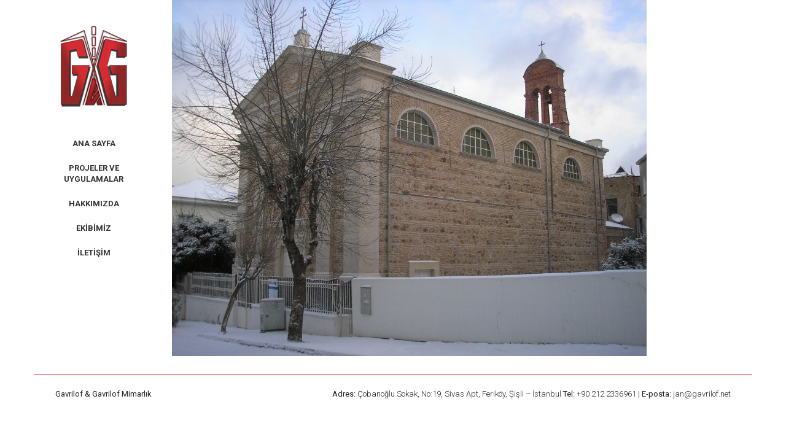

--- FILE ---
content_type: text/html; charset=UTF-8
request_url: http://gavrilof.net/olympus-digital-camera-38/
body_size: 7592
content:
<!DOCTYPE html>
<html lang="tr-TR">
    <head>
        <meta charset="UTF-8">
        <meta name="viewport" content="width=device-width, initial-scale=1">
        <link rel="profile" href="http://gmpg.org/xfn/11">
        <link rel="pingback" href="http://gavrilof.net/xmlrpc.php">
        <link rel="shortcut icon" href="http://gavrilof.net/wp-content/themes/gavrilof_wp/favicon.ico" />

        <!--- Bootstrap core CSS --->
        <link href="http://gavrilof.net/wp-content/themes/gavrilof_wp/assets/css/bootstrap.min.css" rel="stylesheet">

        <!--- FontAwesome Icons --->
        <link href="http://gavrilof.net/wp-content/themes/gavrilof_wp/assets/css/font-awesome/css/font-awesome.min.css" rel="stylesheet">

        <!--- Google Fonts --->
        <link href='http://fonts.googleapis.com/css?family=Roboto:500,100,300,700,400&subset=latin,latin-ext' rel='stylesheet' type='text/css'>
        
        <!-- Script For Home Page Sliding Data -->
        <script src="http://gavrilof.net/wp-content/themes/gavrilof_wp/assets/js/jquery-2.1.1.min.js" type="text/javascript"></script>
        
        <title>OLYMPUS DIGITAL CAMERA &#8211; Gavrilof &amp; Gavrilof Mimarlık</title>
<link rel='dns-prefetch' href='//s0.wp.com' />
<link rel='dns-prefetch' href='//secure.gravatar.com' />
<link rel='dns-prefetch' href='//s.w.org' />
<link rel="alternate" type="application/rss+xml" title="Gavrilof &amp; Gavrilof Mimarlık &raquo; beslemesi" href="http://gavrilof.net/feed/" />
<link rel="alternate" type="application/rss+xml" title="Gavrilof &amp; Gavrilof Mimarlık &raquo; yorum beslemesi" href="http://gavrilof.net/comments/feed/" />
<link rel="alternate" type="application/rss+xml" title="Gavrilof &amp; Gavrilof Mimarlık &raquo; OLYMPUS DIGITAL CAMERA yorum beslemesi" href="http://gavrilof.net/feed/?attachment_id=13774" />
<!-- This site uses the Google Analytics by MonsterInsights plugin v7.10.0 - Using Analytics tracking - https://www.monsterinsights.com/ -->
<script type="text/javascript" data-cfasync="false">
	var mi_version         = '7.10.0';
	var mi_track_user      = true;
	var mi_no_track_reason = '';
	
	var disableStr = 'ga-disable-UA-53693220-1';

	/* Function to detect opted out users */
	function __gaTrackerIsOptedOut() {
		return document.cookie.indexOf(disableStr + '=true') > -1;
	}

	/* Disable tracking if the opt-out cookie exists. */
	if ( __gaTrackerIsOptedOut() ) {
		window[disableStr] = true;
	}

	/* Opt-out function */
	function __gaTrackerOptout() {
	  document.cookie = disableStr + '=true; expires=Thu, 31 Dec 2099 23:59:59 UTC; path=/';
	  window[disableStr] = true;
	}
	
	if ( mi_track_user ) {
		(function(i,s,o,g,r,a,m){i['GoogleAnalyticsObject']=r;i[r]=i[r]||function(){
			(i[r].q=i[r].q||[]).push(arguments)},i[r].l=1*new Date();a=s.createElement(o),
			m=s.getElementsByTagName(o)[0];a.async=1;a.src=g;m.parentNode.insertBefore(a,m)
		})(window,document,'script','//www.google-analytics.com/analytics.js','__gaTracker');

		__gaTracker('create', 'UA-53693220-1', 'auto');
		__gaTracker('set', 'forceSSL', true);
		__gaTracker('set', 'anonymizeIp', true);
		__gaTracker('require', 'displayfeatures');
		__gaTracker('send','pageview');
	} else {
		console.log( "" );
		(function() {
			/* https://developers.google.com/analytics/devguides/collection/analyticsjs/ */
			var noopfn = function() {
				return null;
			};
			var noopnullfn = function() {
				return null;
			};
			var Tracker = function() {
				return null;
			};
			var p = Tracker.prototype;
			p.get = noopfn;
			p.set = noopfn;
			p.send = noopfn;
			var __gaTracker = function() {
				var len = arguments.length;
				if ( len === 0 ) {
					return;
				}
				var f = arguments[len-1];
				if ( typeof f !== 'object' || f === null || typeof f.hitCallback !== 'function' ) {
					console.log( 'Not running function __gaTracker(' + arguments[0] + " ....) because you are not being tracked. " + mi_no_track_reason );
					return;
				}
				try {
					f.hitCallback();
				} catch (ex) {

				}
			};
			__gaTracker.create = function() {
				return new Tracker();
			};
			__gaTracker.getByName = noopnullfn;
			__gaTracker.getAll = function() {
				return [];
			};
			__gaTracker.remove = noopfn;
			window['__gaTracker'] = __gaTracker;
					})();
		}
</script>
<!-- / Google Analytics by MonsterInsights -->
		<script type="text/javascript">
			window._wpemojiSettings = {"baseUrl":"https:\/\/s.w.org\/images\/core\/emoji\/2.2.1\/72x72\/","ext":".png","svgUrl":"https:\/\/s.w.org\/images\/core\/emoji\/2.2.1\/svg\/","svgExt":".svg","source":{"concatemoji":"http:\/\/gavrilof.net\/wp-includes\/js\/wp-emoji-release.min.js?ver=4.7.29"}};
			!function(t,a,e){var r,n,i,o=a.createElement("canvas"),l=o.getContext&&o.getContext("2d");function c(t){var e=a.createElement("script");e.src=t,e.defer=e.type="text/javascript",a.getElementsByTagName("head")[0].appendChild(e)}for(i=Array("flag","emoji4"),e.supports={everything:!0,everythingExceptFlag:!0},n=0;n<i.length;n++)e.supports[i[n]]=function(t){var e,a=String.fromCharCode;if(!l||!l.fillText)return!1;switch(l.clearRect(0,0,o.width,o.height),l.textBaseline="top",l.font="600 32px Arial",t){case"flag":return(l.fillText(a(55356,56826,55356,56819),0,0),o.toDataURL().length<3e3)?!1:(l.clearRect(0,0,o.width,o.height),l.fillText(a(55356,57331,65039,8205,55356,57096),0,0),e=o.toDataURL(),l.clearRect(0,0,o.width,o.height),l.fillText(a(55356,57331,55356,57096),0,0),e!==o.toDataURL());case"emoji4":return l.fillText(a(55357,56425,55356,57341,8205,55357,56507),0,0),e=o.toDataURL(),l.clearRect(0,0,o.width,o.height),l.fillText(a(55357,56425,55356,57341,55357,56507),0,0),e!==o.toDataURL()}return!1}(i[n]),e.supports.everything=e.supports.everything&&e.supports[i[n]],"flag"!==i[n]&&(e.supports.everythingExceptFlag=e.supports.everythingExceptFlag&&e.supports[i[n]]);e.supports.everythingExceptFlag=e.supports.everythingExceptFlag&&!e.supports.flag,e.DOMReady=!1,e.readyCallback=function(){e.DOMReady=!0},e.supports.everything||(r=function(){e.readyCallback()},a.addEventListener?(a.addEventListener("DOMContentLoaded",r,!1),t.addEventListener("load",r,!1)):(t.attachEvent("onload",r),a.attachEvent("onreadystatechange",function(){"complete"===a.readyState&&e.readyCallback()})),(r=e.source||{}).concatemoji?c(r.concatemoji):r.wpemoji&&r.twemoji&&(c(r.twemoji),c(r.wpemoji)))}(window,document,window._wpemojiSettings);
		</script>
		<style type="text/css">
img.wp-smiley,
img.emoji {
	display: inline !important;
	border: none !important;
	box-shadow: none !important;
	height: 1em !important;
	width: 1em !important;
	margin: 0 .07em !important;
	vertical-align: -0.1em !important;
	background: none !important;
	padding: 0 !important;
}
</style>
<link rel='stylesheet' id='dashicons-css'  href='http://gavrilof.net/wp-includes/css/dashicons.min.css?ver=4.7.29' type='text/css' media='all' />
<link rel='stylesheet' id='gavrilof_wp-style-css'  href='http://gavrilof.net/wp-content/themes/gavrilof_wp/style.css?ver=4.7.29' type='text/css' media='all' />
<link rel='stylesheet' id='jetpack-widget-social-icons-styles-css'  href='http://gavrilof.net/wp-content/plugins/jetpack/modules/widgets/social-icons/social-icons.css?ver=20170506' type='text/css' media='all' />
<link rel='stylesheet' id='mediaelement-css'  href='http://gavrilof.net/wp-includes/js/mediaelement/mediaelementplayer.min.css?ver=2.22.0' type='text/css' media='all' />
<link rel='stylesheet' id='wp-mediaelement-css'  href='http://gavrilof.net/wp-includes/js/mediaelement/wp-mediaelement.min.css?ver=4.7.29' type='text/css' media='all' />
<link rel='stylesheet' id='views-pagination-style-css'  href='http://gavrilof.net/wp-content/plugins/wp-views/embedded/res/css/wpv-pagination.css?ver=2.3.0' type='text/css' media='all' />
<style id='views-pagination-style-inline-css' type='text/css'>
.wpv-sort-list-dropdown.wpv-sort-list-dropdown-style-default > span.wpv-sort-list,.wpv-sort-list-dropdown.wpv-sort-list-dropdown-style-default .wpv-sort-list-item {border-color: #cdcdcd;}.wpv-sort-list-dropdown.wpv-sort-list-dropdown-style-default .wpv-sort-list-item a {color: #444;background-color: #fff;}.wpv-sort-list-dropdown.wpv-sort-list-dropdown-style-default a:hover,.wpv-sort-list-dropdown.wpv-sort-list-dropdown-style-default a:focus {color: #000;background-color: #eee;}.wpv-sort-list-dropdown.wpv-sort-list-dropdown-style-default .wpv-sort-list-item.wpv-sort-list-current a {color: #000;background-color: #eee;}.wpv-sort-list-dropdown.wpv-sort-list-dropdown-style-grey > span.wpv-sort-list,.wpv-sort-list-dropdown.wpv-sort-list-dropdown-style-grey .wpv-sort-list-item {border-color: #cdcdcd;}.wpv-sort-list-dropdown.wpv-sort-list-dropdown-style-grey .wpv-sort-list-item a {color: #444;background-color: #eeeeee;}.wpv-sort-list-dropdown.wpv-sort-list-dropdown-style-grey a:hover,.wpv-sort-list-dropdown.wpv-sort-list-dropdown-style-grey a:focus {color: #000;background-color: #e5e5e5;}.wpv-sort-list-dropdown.wpv-sort-list-dropdown-style-grey .wpv-sort-list-item.wpv-sort-list-current a {color: #000;background-color: #e5e5e5;}.wpv-sort-list-dropdown.wpv-sort-list-dropdown-style-blue > span.wpv-sort-list,.wpv-sort-list-dropdown.wpv-sort-list-dropdown-style-blue .wpv-sort-list-item {border-color: #0099cc;}.wpv-sort-list-dropdown.wpv-sort-list-dropdown-style-blue .wpv-sort-list-item a {color: #444;background-color: #cbddeb;}.wpv-sort-list-dropdown.wpv-sort-list-dropdown-style-blue a:hover,.wpv-sort-list-dropdown.wpv-sort-list-dropdown-style-blue a:focus {color: #000;background-color: #95bedd;}.wpv-sort-list-dropdown.wpv-sort-list-dropdown-style-blue .wpv-sort-list-item.wpv-sort-list-current a {color: #000;background-color: #95bedd;}
</style>
<link rel='stylesheet' id='jetpack_css-css'  href='http://gavrilof.net/wp-content/plugins/jetpack/css/jetpack.css?ver=6.5.4' type='text/css' media='all' />
<script type='text/javascript'>
/* <![CDATA[ */
var monsterinsights_frontend = {"js_events_tracking":"true","download_extensions":"doc,pdf,ppt,zip,xls,docx,pptx,xlsx","inbound_paths":"[]","home_url":"http:\/\/gavrilof.net","hash_tracking":"false"};
/* ]]> */
</script>
<script type='text/javascript' src='http://gavrilof.net/wp-content/plugins/google-analytics-for-wordpress/assets/js/frontend.min.js?ver=7.10.0'></script>
<script type='text/javascript' src='http://gavrilof.net/wp-includes/js/jquery/jquery.js?ver=1.12.4'></script>
<script type='text/javascript' src='http://gavrilof.net/wp-includes/js/jquery/jquery-migrate.min.js?ver=1.4.1'></script>
<link rel='https://api.w.org/' href='http://gavrilof.net/wp-json/' />
<link rel="EditURI" type="application/rsd+xml" title="RSD" href="http://gavrilof.net/xmlrpc.php?rsd" />
<link rel="wlwmanifest" type="application/wlwmanifest+xml" href="http://gavrilof.net/wp-includes/wlwmanifest.xml" /> 
<meta name="generator" content="WordPress 4.7.29" />
<link rel='shortlink' href='https://wp.me/a4V40x-3Aa' />
<link rel="alternate" type="application/json+oembed" href="http://gavrilof.net/wp-json/oembed/1.0/embed?url=http%3A%2F%2Fgavrilof.net%2Folympus-digital-camera-38%2F" />
<link rel="alternate" type="text/xml+oembed" href="http://gavrilof.net/wp-json/oembed/1.0/embed?url=http%3A%2F%2Fgavrilof.net%2Folympus-digital-camera-38%2F&#038;format=xml" />

<link rel='dns-prefetch' href='//v0.wordpress.com'/>
<style type='text/css'>img#wpstats{display:none}</style>
<!-- Jetpack Open Graph Tags -->
<meta property="og:type" content="article" />
<meta property="og:title" content="OLYMPUS DIGITAL CAMERA" />
<meta property="og:url" content="http://gavrilof.net/olympus-digital-camera-38/" />
<meta property="og:description" content="Daha fazla bilgi için gönderiyi ziyaret edin." />
<meta property="article:published_time" content="2015-04-08T11:20:36+00:00" />
<meta property="article:modified_time" content="2015-04-08T11:20:36+00:00" />
<meta property="og:site_name" content="Gavrilof &amp; Gavrilof Mimarlık" />
<meta property="og:image" content="http://gavrilof.net/wp-content/uploads/2015/04/BAda-08-01-2015-2.jpg" />
<meta property="og:locale" content="tr_TR" />
<meta name="twitter:text:title" content="OLYMPUS DIGITAL CAMERA" />
<meta name="twitter:card" content="summary" />
<meta name="twitter:description" content="Daha fazla bilgi için gönderiyi ziyaret edin." />

<!-- End Jetpack Open Graph Tags -->

        <!-- HTML5 shiv and Respond.js IE8 support of HTML5 elements and media queries -->
        <!--[if lt IE 9]>
            <script src="https://oss.maxcdn.com/html5shiv/3.7.2/html5shiv.min.js"></script>
            <script src="https://oss.maxcdn.com/respond/1.4.2/respond.min.js"></script>
        <![endif]-->
        </head>

        <body class="attachment attachment-template-default single single-attachment postid-13774 attachmentid-13774 attachment-jpeg">
        <div id="page" class="hfeed site">
            <a class="skip-link screen-reader-text" href="#content">Skip to content</a>

                <div class="container">
                    <div class="row">
                        <div class="col-md-2 col-sm-3" id="left-sidebar">
                            <div class="nav navbar-inverse " role="navigation" style="background-color: rgba(255, 255, 255, 0)" id="left-menu">
                                <nav class="main-menu">
                                   <div class="navbar-header">
                                      <div id="mobile-menu">
                                           <button type="button" class="navbar-toggle" data-toggle="collapse" data-target=".navbar-collapse" style="background: #d52c33;">
                                                <span class="sr-only">Toggle Navigation</span>
                                                <span class="icon-bar" style="background: #fff;"></span>
                                                <span class="icon-bar" style="background: #fff;"></span>
                                                <span class="icon-bar" style="background: #fff;"></span>
                                           </button>
                                       </div>
                                    </div><!-- navbar-header -->
                                    <div>
                                    <div id="logo" class="text-center">
                                        <a href="http://gavrilof.net"><img src="http://gavrilof.net/wp-content/themes/gavrilof_wp/assets/images/gavrilof-logo.png"  alt="Gavrilof"></a> 
                                    </div>

                                        <div class="navbar-collapse collapse text-center"><ul id="menu-ana-menu" class="nav nav-pills nav-stacked"><li id="menu-item-12988" class="menu-item menu-item-type-post_type menu-item-object-page menu-item-home menu-item-12988"><a href="http://gavrilof.net/">Ana Sayfa</a></li>
<li id="menu-item-12986" class="menu-item menu-item-type-post_type menu-item-object-page menu-item-12986"><a href="http://gavrilof.net/projeler-ve-uygulamalar/">Projeler ve Uygulamalar</a></li>
<li id="menu-item-12987" class="menu-item menu-item-type-post_type menu-item-object-page menu-item-12987"><a href="http://gavrilof.net/hakkimizda/">Hakkımızda</a></li>
<li id="menu-item-12985" class="menu-item menu-item-type-post_type menu-item-object-page menu-item-12985"><a href="http://gavrilof.net/ekibimiz/">Ekibimiz</a></li>
<li id="menu-item-12984" class="menu-item menu-item-type-post_type menu-item-object-page menu-item-12984"><a href="http://gavrilof.net/iletisim/">İletişim</a></li>
</ul></div>
                                    </div>
                                </nav>
                            </div>

</div>
	<div class="col-md-10 col-sm-9 main-section" id="single">
	
		<main class="site-main" role="main">

			
				
    <div class="col-sm-9">
        <p class="attachment"><a href='http://gavrilof.net/wp-content/uploads/2015/04/BAda-08-01-2015-2.jpg'><img width="773" height="580" src="http://gavrilof.net/wp-content/uploads/2015/04/BAda-08-01-2015-2-773x580.jpg" class="attachment-medium size-medium" alt="" srcset="http://gavrilof.net/wp-content/uploads/2015/04/BAda-08-01-2015-2-773x580.jpg 773w, http://gavrilof.net/wp-content/uploads/2015/04/BAda-08-01-2015-2-1024x768.jpg 1024w" sizes="(max-width: 773px) 100vw, 773px" /></a></p>

    </div>
    <div class="col-sm-3"></div>
			
		</main><!-- #main -->
	</div><!-- #primary -->



<script type="text/html" id="tmpl-wp-playlist-current-item">
	<# if ( data.image ) { #>
	<img src="{{ data.thumb.src }}" alt="" />
	<# } #>
	<div class="wp-playlist-caption">
		<span class="wp-playlist-item-meta wp-playlist-item-title">&#8220;{{ data.title }}&#8221;</span>
		<# if ( data.meta.album ) { #><span class="wp-playlist-item-meta wp-playlist-item-album">{{ data.meta.album }}</span><# } #>
		<# if ( data.meta.artist ) { #><span class="wp-playlist-item-meta wp-playlist-item-artist">{{ data.meta.artist }}</span><# } #>
	</div>
</script>
<script type="text/html" id="tmpl-wp-playlist-item">
	<div class="wp-playlist-item">
		<a class="wp-playlist-caption" href="{{ data.src }}">
			{{ data.index ? ( data.index + '. ' ) : '' }}
			<# if ( data.caption ) { #>
				{{ data.caption }}
			<# } else { #>
				<span class="wp-playlist-item-title">&#8220;{{{ data.title }}}&#8221;</span>
				<# if ( data.artists && data.meta.artist ) { #>
				<span class="wp-playlist-item-artist"> &mdash; {{ data.meta.artist }}</span>
				<# } #>
			<# } #>
		</a>
		<# if ( data.meta.length_formatted ) { #>
		<div class="wp-playlist-item-length">{{ data.meta.length_formatted }}</div>
		<# } #>
	</div>
</script>
<!--[if IE 7]><style>
.wpv-pagination { *zoom: 1; }
</style><![endif]-->
	<div style="display:none">
	</div>
<script type='text/javascript' src='https://s0.wp.com/wp-content/js/devicepx-jetpack.js?ver=202604'></script>
<script type='text/javascript' src='https://secure.gravatar.com/js/gprofiles.js?ver=2026Janaa'></script>
<script type='text/javascript'>
/* <![CDATA[ */
var WPGroHo = {"my_hash":""};
/* ]]> */
</script>
<script type='text/javascript' src='http://gavrilof.net/wp-content/plugins/jetpack/modules/wpgroho.js?ver=4.7.29'></script>
<script type='text/javascript' src='http://gavrilof.net/wp-content/themes/gavrilof_wp/js/navigation.js?ver=20120206'></script>
<script type='text/javascript' src='http://gavrilof.net/wp-content/themes/gavrilof_wp/js/skip-link-focus-fix.js?ver=20130115'></script>
<script type='text/javascript' src='http://gavrilof.net/wp-includes/js/comment-reply.min.js?ver=4.7.29'></script>
<script type='text/javascript' src='http://gavrilof.net/wp-includes/js/jquery/ui/core.min.js?ver=1.11.4'></script>
<script type='text/javascript' src='http://gavrilof.net/wp-includes/js/jquery/ui/datepicker.min.js?ver=1.11.4'></script>
<script type='text/javascript'>
jQuery(document).ready(function(jQuery){jQuery.datepicker.setDefaults({"closeText":"Kapat","currentText":"Bug\u00fcn","monthNames":["Ocak","\u015eubat","Mart","Nisan","May\u0131s","Haziran","Temmuz","A\u011fustos","Eyl\u00fcl","Ekim","Kas\u0131m","Aral\u0131k"],"monthNamesShort":["Oca","\u015eub","Mar","Nis","May","Haz","Tem","A\u011fu","Eyl","Eki","Kas","Ara"],"nextText":"Sonraki","prevText":"\u00d6nceki","dayNames":["Pazar","Pazartesi","Sal\u0131","\u00c7ar\u015famba","Per\u015fembe","Cuma","Cumartesi"],"dayNamesShort":["Paz","Pts","Sal","\u00c7ar","Per","Cum","Cts"],"dayNamesMin":["P","P","S","\u00c7","P","C","C"],"dateFormat":"dd\/mm\/yy","firstDay":1,"isRTL":false});});
</script>
<script type='text/javascript'>
/* <![CDATA[ */
var mejsL10n = {"language":"tr-TR","strings":{"Close":"Kapat","Fullscreen":"Tam ekran","Turn off Fullscreen":"Tam ekran\u0131 kapat","Go Fullscreen":"Tam ekrana ge\u00e7","Download File":"Dosyay\u0131 indir","Download Video":"Videoyu indir","Play":"Oynat","Pause":"Durdur","Captions\/Subtitles":"Ba\u015fl\u0131klar\/altyaz\u0131lar","None":"None","Time Slider":"Zaman kayd\u0131rac\u0131","Skip back %1 seconds":"%1 saniye geri d\u00f6n","Video Player":"Video oynat\u0131c\u0131","Audio Player":"Ses oynat\u0131c\u0131","Volume Slider":"Ses  kayd\u0131rac\u0131","Mute Toggle":"Sesi kapat\/a\u00e7","Unmute":"Sesi geri a\u00e7","Mute":"Sessiz","Use Up\/Down Arrow keys to increase or decrease volume.":"Yukar\u0131\/a\u015fa\u011f\u0131 tu\u015flar\u0131 ile sesi art\u0131r\u0131n ya da azalt\u0131n.","Use Left\/Right Arrow keys to advance one second, Up\/Down arrows to advance ten seconds.":"Sol\/sa\u011f tu\u015falr\u0131 ile bir saniye, yukar\u0131\/a\u015fa\u011f\u0131 tu\u015flar\u0131 ile 10 saniye ilerletin."}};
var _wpmejsSettings = {"pluginPath":"\/wp-includes\/js\/mediaelement\/"};
var mejsL10n = {"language":"tr-TR","strings":{"Close":"Kapat","Fullscreen":"Tam ekran","Turn off Fullscreen":"Tam ekran\u0131 kapat","Go Fullscreen":"Tam ekrana ge\u00e7","Download File":"Dosyay\u0131 indir","Download Video":"Videoyu indir","Play":"Oynat","Pause":"Durdur","Captions\/Subtitles":"Ba\u015fl\u0131klar\/altyaz\u0131lar","None":"None","Time Slider":"Zaman kayd\u0131rac\u0131","Skip back %1 seconds":"%1 saniye geri d\u00f6n","Video Player":"Video oynat\u0131c\u0131","Audio Player":"Ses oynat\u0131c\u0131","Volume Slider":"Ses  kayd\u0131rac\u0131","Mute Toggle":"Sesi kapat\/a\u00e7","Unmute":"Sesi geri a\u00e7","Mute":"Sessiz","Use Up\/Down Arrow keys to increase or decrease volume.":"Yukar\u0131\/a\u015fa\u011f\u0131 tu\u015flar\u0131 ile sesi art\u0131r\u0131n ya da azalt\u0131n.","Use Left\/Right Arrow keys to advance one second, Up\/Down arrows to advance ten seconds.":"Sol\/sa\u011f tu\u015falr\u0131 ile bir saniye, yukar\u0131\/a\u015fa\u011f\u0131 tu\u015flar\u0131 ile 10 saniye ilerletin."}};
var _wpmejsSettings = {"pluginPath":"\/wp-includes\/js\/mediaelement\/"};
/* ]]> */
</script>
<script type='text/javascript' src='http://gavrilof.net/wp-includes/js/mediaelement/mediaelement-and-player.min.js?ver=2.22.0'></script>
<script type='text/javascript' src='http://gavrilof.net/wp-includes/js/mediaelement/wp-mediaelement.min.js?ver=4.7.29'></script>
<script type='text/javascript' src='http://gavrilof.net/wp-includes/js/underscore.min.js?ver=1.8.3'></script>
<script type='text/javascript'>
/* <![CDATA[ */
var _wpUtilSettings = {"ajax":{"url":"\/wp-admin\/admin-ajax.php"}};
var _wpUtilSettings = {"ajax":{"url":"\/wp-admin\/admin-ajax.php"}};
/* ]]> */
</script>
<script type='text/javascript' src='http://gavrilof.net/wp-includes/js/wp-util.min.js?ver=4.7.29'></script>
<script type='text/javascript' src='http://gavrilof.net/wp-includes/js/backbone.min.js?ver=1.2.3'></script>
<script type='text/javascript' src='http://gavrilof.net/wp-includes/js/mediaelement/wp-playlist.min.js?ver=4.7.29'></script>
<script type='text/javascript'>
/* <![CDATA[ */
var wpv_pagination_local = {"front_ajaxurl":"http:\/\/gavrilof.net\/wp-admin\/admin-ajax.php","calendar_image":"http:\/\/gavrilof.net\/wp-content\/plugins\/wp-views\/embedded\/res\/img\/calendar.gif","calendar_text":"Select date","datepicker_min_date":null,"datepicker_max_date":null,"resize_debounce_tolerance":"100","datepicker_style_url":"http:\/\/gavrilof.net\/wp-content\/plugins\/types\/library\/toolset\/toolset-common\/toolset-forms\/css\/wpt-jquery-ui\/jquery-ui-1.11.4.custom.css"};
/* ]]> */
</script>
<script type='text/javascript' src='http://gavrilof.net/wp-content/plugins/wp-views/embedded/res/js/wpv-pagination-embedded.js?ver=2.3.0'></script>
<script type='text/javascript' src='http://gavrilof.net/wp-includes/js/wp-embed.min.js?ver=4.7.29'></script>
<script type='text/javascript' src='https://stats.wp.com/e-202604.js' async='async' defer='defer'></script>
<script type='text/javascript'>
	_stq = window._stq || [];
	_stq.push([ 'view', {v:'ext',j:'1:6.5.4',blog:'72705449',post:'13774',tz:'2',srv:'gavrilof.net'} ]);
	_stq.push([ 'clickTrackerInit', '72705449', '13774' ]);
</script>

</div>
        </div>
        <footer>
           <div class="container" id="footer" >
               <div>
               
               		<div class="col-sm-2 text-left">
                       <div class="address-details company"><p><strong>Gavrilof & Gavrilof Mimarlık</strong></p></div>
                    </div>
                    <div class="col-sm-10 text-right widget">
                       <div class="address-details"><p><strong>Adres:</strong> Çobanoğlu Sokak, No:19, Sivas Apt, Feriköy, Şişli – İstanbul <strong>Tel:</strong> +90 212 2336961 | <strong>E-posta:</strong> jan@gavrilof.net</p></div>
                    </div>
               </div>
            </div>
        </footer>
        
        <!-- Gavrilof Custom Script -->
        <script src="http://gavrilof.net/wp-content/themes/gavrilof_wp/assets/js/gavrilof-script.js" type="text/javascript"></script>
        
        <!-- Script For Project Page Table -->
        <script src="http://gavrilof.net/wp-content/themes/gavrilof_wp/assets/js/bootstrap.min.js"></script>
        <script src="http://gavrilof.net/wp-content/themes/gavrilof_wp/assets/js/bootstrap-table.min.js"></script>
        <!-- put your locale files after bootstrap-table.js -->
        <script src="http://gavrilof.net/wp-content/themes/gavrilof_wp/assets/js/bootstrap-table-tr-TR.min.js"></script>
        
        <script src="http://gavrilof.net/wp-content/themes/gavrilof_wp/assets/js/main.js"></script>
    </body>
</html>


<!-- Page generated by LiteSpeed Cache 3.6.4 on 2026-01-25 23:27:34 -->

--- FILE ---
content_type: text/css
request_url: http://gavrilof.net/wp-content/themes/gavrilof_wp/style.css?ver=4.7.29
body_size: 5669
content:
/*
Theme Name: Gavrilof 2.0
Author: Alex N. KILLIOGLU
Author URI: http://renovawebdesign.com
Description: A bootstrap WordPress Theme for Gavrilof Mimarlık
Version: 1.0.0
License: GNU General Public License v2 or later
License URI: http://www.gnu.org/licenses/gpl-2.0.html
Text Domain: gavrilof_wp
Tags:

This theme, like WordPress, is licensed under the GPL.
Use it to make something cool, have fun, and share what you've learned with others.

Gavrilof 2.0 is based on Underscores http://underscores.me/, (C) 2012-2015 Automattic, Inc.

Normalizing styles have been helped along thanks to the fine work of
Nicolas Gallagher and Jonathan Neal http://necolas.github.com/normalize.css/
*/

/*--------------------------------------------------------------
>>> TABLE OF CONTENTS:
----------------------------------------------------------------
1.0 Normalize
2.0 Typography
3.0 Elements
4.0 Forms
5.0 Navigation
	5.1 Links
	5.2 Menus
6.0 Accessibility
7.0 Alignments
8.0 Clearings
9.0 Widgets
10.0 Content
	10.1 Posts and pages
	10.2 Asides
	10.3 Comments
11.0 Infinite scroll
12.0 Media
	12.1 Captions
	12.2 Galleries
--------------------------------------------------------------*/

/*--------------------------------------------------------------
1.0 Normalize
--------------------------------------------------------------*/

body {
    -webkit-font-smoothing: antialiased;
    text-rendering: optimizeLegibility;
    font-family: 'Roboto', sans-serif;
    font-size: 16px;
    color: #222222;
}


/*--------------------------------------------------------------
2.0 Typography
--------------------------------------------------------------*/
h1,h2,h3,h4,h5,h6 {
    -webkit-font-smoothing: antialiased;
    text-rendering: optimizeLegibility;
    font-weight: bold;
}

h1 {
    font-size: 20px;
    line-height: 24px;
    font-weight: bold;
    text-transform: uppercase;
    margin-bottom: 0;
}

p {
    font-size: 16px;
    line-height: 24px;
    font-weight: 300;
}

/* ====== Global ====== */




/*--------------------------------------------------------------
3.0 Elements
--------------------------------------------------------------*/

/*--------------------------------------------------------------
4.0 Forms
--------------------------------------------------------------*/

/*--------------------------------------------------------------
5.0 Navigation
--------------------------------------------------------------*/
/*--------------------------------------------------------------
5.1 Links
--------------------------------------------------------------*/
a {
    color: #333333;
    text-decoration: none;
}

a:hover {
    color: #d52c33;
    text-decoration: none;
}

/*--------------------------------------------------------------
5.2 Menus
--------------------------------------------------------------*/
.navbar-nav > li.current_page_item a,
.navbar-nav > li.current_page_parrent a {
    color: #fff
}

/* Small menu. */
.menu-toggle {
	display: none;
}

@media screen and (max-width: 600px) {
	.menu-toggle,
	.main-navigation.toggled .nav-menu {
		display: block;
	}

	.main-navigation ul {
		display: none;
	}
}

.site-main .comment-navigation,
.site-main .posts-navigation,
.site-main .post-navigation {
	margin: 0 0 1.5em;
	overflow: hidden;
}

.comment-navigation .nav-previous,
.posts-navigation .nav-previous,
.post-navigation .nav-previous {
	float: left;
	width: 50%;
}

.comment-navigation .nav-next,
.posts-navigation .nav-next,
.post-navigation .nav-next {
	float: right;
	text-align: right;
	width: 50%;
} 

/*--------------------------------------------------------------
6.0 Accessibility
--------------------------------------------------------------*/
/* Text meant only for screen readers. */
.screen-reader-text {
	clip: rect(1px, 1px, 1px, 1px);
	position: absolute !important;
	height: 1px;
	width: 1px;
	overflow: hidden;
}

.screen-reader-text:hover,
.screen-reader-text:active,
.screen-reader-text:focus {
	background-color: #f1f1f1;
	border-radius: 3px;
	box-shadow: 0 0 2px 2px rgba(0, 0, 0, 0.6);
	clip: auto !important;
	color: #21759b;
	display: block;
	font-size: 14px;
	font-size: 0.875rem;
	font-weight: bold;
	height: auto;
	left: 5px;
	line-height: normal;
	padding: 15px 23px 14px;
	text-decoration: none;
	top: 5px;
	width: auto;
	z-index: 100000; /* Above WP toolbar. */
}

/*--------------------------------------------------------------
7.0 Alignments
--------------------------------------------------------------*/
.alignleft {
	display: inline;
	float: left;
	margin-right: 1.5em;
}

.alignright {
	display: inline;
	float: right;
	margin-left: 1.5em;
}

.aligncenter {
	clear: both;
	display: block;
	margin-left: auto;
	margin-right: auto;
}

/*--------------------------------------------------------------
8.0 Clearings
--------------------------------------------------------------*/
.clear:before,
.clear:after,
.entry-content:before,
.entry-content:after,
.comment-content:before,
.comment-content:after,
.site-header:before,
.site-header:after,
.site-content:before,
.site-content:after,
.site-footer:before,
.site-footer:after {
	content: "";
	display: table;
}

.clear:after,
.entry-content:after,
.comment-content:after,
.site-header:after,
.site-content:after,
.site-footer:after {
	clear: both;
}

/*--------------------------------------------------------------
9.0 Widgets
--------------------------------------------------------------*/
.widget {
	margin: 0 0 1.5em;
}

/* Make sure select elements fit in widgets. */
.widget select {
	max-width: 100%;
}

/* Search widget. */
.widget_search .search-submit {
	display: none;
}

/*--------------------------------------------------------------
10.0 Content
--------------------------------------------------------------*/
/*--------------------------------------------------------------
10.1 Posts and pages
--------------------------------------------------------------*/
.sticky {
	display: block;
}

.hentry {
	margin: 0 0 1.5em;
}

.byline,
.updated:not(.published) {
	display: none;
}

.single .byline,
.group-blog .byline {
	display: inline;
}

.page-content,
.entry-content,
.entry-summary {
	margin: 1.5em 0 0;
}

.page-links {
	clear: both;
	margin: 0 0 1.5em;
}

/*--------------------------------------------------------------
10.2 Asides
--------------------------------------------------------------*/
.blog .format-aside .entry-title,
.archive .format-aside .entry-title {
	display: none;
}

/*--------------------------------------------------------------
10.3 Comments
--------------------------------------------------------------*/
.comment-content a {
	word-wrap: break-word;
}

.bypostauthor {
	display: block;
}

/*--------------------------------------------------------------
11.0 Infinite scroll
--------------------------------------------------------------*/
/* Globally hidden elements when Infinite Scroll is supported and in use. */
.infinite-scroll .posts-navigation, /* Older / Newer Posts Navigation (always hidden) */
.infinite-scroll.neverending .site-footer { /* Theme Footer (when set to scrolling) */
	display: none;
}

/* When Infinite Scroll has reached its end we need to re-display elements that were hidden (via .neverending) before. */
.infinity-end.neverending .site-footer {
	display: block;
}

/*--------------------------------------------------------------
12.0 Media
--------------------------------------------------------------*/
.page-content .wp-smiley,
.entry-content .wp-smiley,
.comment-content .wp-smiley {
	border: none;
	margin-bottom: 0;
	margin-top: 0;
	padding: 0;
}

/* Make sure embeds and iframes fit their containers. */
embed,
iframe,
object {
	max-width: 100%;
}

/*--------------------------------------------------------------
12.1 Captions
--------------------------------------------------------------*/
.wp-caption {
	margin-bottom: 1.5em;
	max-width: 100%;
}

.wp-caption img[class*="wp-image-"] {
	display: block;
	margin: 0 auto;
}

.wp-caption-text {
	text-align: center;
}

.wp-caption .wp-caption-text {
	margin: 0.8075em 0;
}

/*--------------------------------------------------------------
12.2 Galleries
--------------------------------------------------------------*/
.gallery {
	margin-bottom: 1.5em;
}

.gallery-item {
	display: inline-block;
	text-align: center;
	vertical-align: top;
	width: 100%;
}

.gallery-columns-2 .gallery-item {
	max-width: 50%;
}

.gallery-columns-3 .gallery-item {
	max-width: 33.33%;
}

.gallery-columns-4 .gallery-item {
	max-width: 25%;
}

.gallery-columns-5 .gallery-item {
	max-width: 20%;
}

.gallery-columns-6 .gallery-item {
	max-width: 16.66%;
}

.gallery-columns-7 .gallery-item {
	max-width: 14.28%;
}

.gallery-columns-8 .gallery-item {
	max-width: 12.5%;
}

.gallery-columns-9 .gallery-item {
	max-width: 11.11%;
}

.gallery-caption {
	display: block;
}

/*--------------------------------------------------------------
13.0 Gavrilof Custom CSS
--------------------------------------------------------------*/

/*====== Left Sidebar ======*/

#left-sidebar {
    border-right: 0px solid #d52c33;
    min-width: 100px;
}

#logo {
    padding-bottom: 40px;
}

/*====== Main Menu ======*/

.nav-pills > li > a {
    font-size: 13px;
    font-weight: bold;
    text-transform: uppercase;
    color: #333333;
}
.nav-pills > li + li {
  margin-left: 0px;
}
.nav-pills > li.active > a,
.nav-pills > li.active > a:hover,
.nav-pills > li.active > a:focus {
  color: #d52c33;
  background: none;
}

.nav-pills > .active > a > .badge {
  color: #333333;
  background: none;
}

.nav > li > a:hover,
.nav > li > a:focus {
    background: none;
    color: #d52c33;
}

.navbar-collapse {
    padding-left: 0px;
    padding-right: 0px;
}

.navbar {
    background: #fff;
    border: 1px solid #fff;
}

/*====== Content ======*/

#main {
    margin-top: 150px;
    padding-bottom: 80px;
    border-left: 1px solid #d52c33;
    min-height: 600px;
}

#main h1 {
    margin-bottom: 20px;
}

#left-sidebar{
    padding-top: 40px;
    
}

/*====== Projeler ======*/

/*
.project-list                                                   
{   display:block; 
    width:100%; }
*/

.project-list {
    padding: 0;
    margin: 0;
}

.project-table {
    font-size: 12px;
    line-height: 1.2;
}

.project-list li {   
    width:33%; 
    height:250px; 
    display:inline-block; 
    float:left; 
    position:relative; 
    overflow:hidden; 
    cursor:pointer; 
    background-color:#000000; 
}

.project-list li .image {
    background-position:center center; 
    background-repeat:no-repeat; 
    position:absolute; 
    width:500px; 
    height:500px; 
    top:-121px; 
    left:-100px; 
    opacity:0.5; 
    z-index:10;
    border-bottom: 1px solid #d52c33;
}

.project-list li a {
    color: #fff;
    text-decoration: none;
}

.project-list li a:hover {
    color: #ebebeb;
}

.project-list li .content { 
    width:100%; 
    padding:10px; 
    box-sizing:border-box; 
    height:72px; 
    background-color:rgba(213, 44, 51, 0.7); 
    bottom:-70px; 
    left:0; 
    z-index:11; 
    position:absolute; 
}

.project-list li .content h1 { 
    font-size:14px; 
    font-family:'Roboto', sans-serif;;
    font-weight:700; 
    color:#ffffff; 
    display:block; 
    margin: 0px; !important;
    padding: 0;
    
}

.project-list li .content .category { 
    display:block; 
    font-size:12px; 
    color:#eeeeee; 
}

.project-list li .content .category { 
    display:block; 
    font-size:12px; 
    color:#eee; 
}

.project-list li .content .category a { 
    display:block; 
    font-size:12px; 
    color:#eee; 
}

.project-list li .content .category a:hover {
    color: #bdbdbd;
}

.project-list li .content .year { 
    display:block; 
    font-size:10px; 
    color:#dddddd; 
    font-style:italic; 
}

.project-list li .content .year a { 
    display:block; 
    font-size:10px; 
    color:#eee; 
    font-style:italic;
}

.project-list li .content .year a:hover {
    color: #bdbdbd;
}

.project-image img {
    width: 100%;
    height: 100%;
}



/*====== Footer ======*/

#footer {
    border-top: 1px solid #d52c33;
    margin-top: 20px;
    padding: 20px;
}

.address-details > p {
    font-size: 13px;
    line-height: 21px;
    color: #222222;
}

.address-details > p > strong {
    font-weight: normal;
}

/*====== Team ======*/


.team-member {
    border-bottom: 1px solid #d52c33;
    margin-bottom: 50px;
}

.team-bio > p {
    font-size: 13px;
    line-height: 21px;
    color: #222222;
    font-weight: normal;

}

.team-details > h2 {
    font-size: 28px;
    line-height: 32px;
    font-weight: normal;
}

.team-details > h3 {
    font-size: 20px;
    line-height: 24px;
    font-weight: lighter;
    margin-top: -10px;
}

/*====== Projeler Filtre ======*/

.filter {
    margin: 20px 0 10px; 
}

.filter > li {
    display: inline;
    list-style: none;
}

.filter-title {
    font-weight: 500;
    color: #d52c33;
}


.categorychecklist {
    list-style: none;
    padding-left: 10px;
}

.categorychecklist > li > label{ 
    font-size: 12px;
    font-weight: 300 !important;

}

.yil-list {
    -moz-column-count: 2;
    -moz-column-gap: 0.8em;
    -webkit-column-count: 2;
    -webkit-column-gap: 0.8em;
     column-count: 2;
     column-gap: 0.8em;
}

.fixed-table-loading {
    display: none;
}

.fixed-table-container {
    padding-top: 40px;
}


/*====== Flex Slider ======*/


#flex-slider, #flex-slider-carousel {
    border: 0;
    margin: 0;
    padding: 0;
    box-shadow: none;
}

/*====== Proje Single ======*/


.project-container {
    padding: 0;
}

.project-desc {
    background: #d52c33;
    color: #fff;
    margin-bottom: 120px;
}

.project-details {
    font-size:12px;
}

.project-title {
    font-size: 20px;
    line-height: 28px;
    font-weight: normal;
    font-weight: 500;
    text-transform: uppercase;
    padding-left: 0px;
}

.project-desc h2 {
    font-size: 18px;
    line-height: 24px;
    font-weight: normal;
    font-weight: 500;
}

.project-desc p {
    font-size: 13px;
    line-height: 20px;
    font-weight: 300;
}

.pre-scrollable {
    height: 384px;
    max-height: 384px;
}​




/*---- Over-riding Gravity Forms out-of-the-box styles with Bootstrap styles and personal preferences ----*/


.gform_wrapper ul, .gform_body ul {
  padding-left: 0;
  list-style: none; }
 
.gform_wrapper li {
  margin-bottom: 15px; }
 
.gform_wrapper form {
  margin-bottom: 0; }
 
.gform_wrapper .gfield_required {
  padding-left: 1px;
  color: #b94a48; }
 
.ginput_container input, .ginput_container select, .ginput_container textarea {
  display: block;
  width: 100%;
  height: 34px;
  padding: 6px 12px;
  font-size: 14px;
  line-height: 1.428571429;
  color: #555;
  vertical-align: middle;
  background-color: #fff;
  border: 1px solid #ccc;
  border-radius: 4px;
  -webkit-box-shadow: inset 0 1px 1px rgba(0, 0, 0, 0.075);
  box-shadow: inset 0 1px 1px rgba(0, 0, 0, 0.075);
  -webkit-transition: border-color ease-in-out .15s, box-shadow ease-in-out .15s;
  transition: border-color ease-in-out .15s, box-shadow ease-in-out .15s; }
 
.ginput_container input:-moz-placeholder, .ginput_container select:-moz-placeholder, .ginput_container textarea:-moz-placeholder {
  color: #999; }
 
.ginput_container input::-moz-placeholder, .ginput_container select::-moz-placeholder, .ginput_container textarea::-moz-placeholder {
  color: #999; }
 
.ginput_container input:-ms-input-placeholder, .ginput_container select:-ms-input-placeholder, .ginput_container textarea:-ms-input-placeholder {
  color: #999; }
 
.ginput_container input::-webkit-input-placeholder, .ginput_container select::-webkit-input-placeholder, .ginput_container textarea::-webkit-input-placeholder {
  color: #999; }
 
.ginput_container input:focus, .ginput_container select:focus, .ginput_container textarea:focus {
  border-color: #66afe9;
  outline: 0;
  -webkit-box-shadow: inset 0 1px 1px rgba(0, 0, 0, .075), 0 0 8px rgba(102, 175, 233, 0.6);
  box-shadow: inset 0 1px 1px rgba(0, 0, 0, .075), 0 0 8px rgba(102, 175, 233, 0.6); }
 
.ginput_container input[disabled], .ginput_container select[disabled], .ginput_container textarea[disabled], .ginput_container input[readonly], .ginput_container select[readonly], .ginput_container textarea[readonly], fieldset[disabled] .ginput_container input, fieldset[disabled] .ginput_container select, fieldset[disabled] .ginput_container textarea {
  cursor: not-allowed;
  background-color: #eee; }
 
textarea.ginput_container input, textarea.ginput_container select, textarea.ginput_container textarea {
  height: auto; }
 
.ginput_container textarea {
  height: auto; }
 
.gform_button {
  display: inline-block;
  padding: 6px 12px;
  margin-bottom: 0;
  font-size: 14px;
  font-weight: normal;
  line-height: 1.428571429;
  text-align: center;
  vertical-align: middle;
  cursor: pointer;
  border: 1px solid transparent;
  border-radius: 4px;
  white-space: nowrap;
  -webkit-user-select: none;
  -moz-user-select: none;
  -ms-user-select: none;
  -o-user-select: none;
  user-select: none;
  color: #fff;
  background-color: #428bca;
  border-color: #357ebd; }
 
.gform_button:focus {
  outline: thin dotted #333;
  outline: 5px auto -webkit-focus-ring-color;
  outline-offset: -2px; }
 
.gform_button:hover, .gform_button:focus {
  color: #333;
  text-decoration: none; }
 
.gform_button:active, .gform_button.active {
  outline: 0;
  background-image: none;
  -webkit-box-shadow: inset 0 3px 5px rgba(0, 0, 0, 0.125);
  box-shadow: inset 0 3px 5px rgba(0, 0, 0, 0.125); }
 
.gform_button.disabled, .gform_button[disabled], fieldset[disabled] .gform_button {
  cursor: not-allowed;
  pointer-events: none;
  opacity: .65;
  filter: alpha(opacity=65);
  -webkit-box-shadow: none;
  box-shadow: none; }
 
.gform_button:hover, .gform_button:focus, .gform_button:active, .gform_button.active, .open .dropdown-toggle.gform_button {
  color: #fff;
  background-color: #3276b1;
  border-color: #285e8e; }
 
.gform_button:active, .gform_button.active, .open .dropdown-toggle.gform_button {
  background-image: none; }
 
.gform_button.disabled, .gform_button[disabled], fieldset[disabled] .gform_button, .gform_button.disabled:hover, .gform_button[disabled]:hover, fieldset[disabled] .gform_button:hover, .gform_button.disabled:focus, .gform_button[disabled]:focus, fieldset[disabled] .gform_button:focus, .gform_button.disabled:active, .gform_button[disabled]:active, fieldset[disabled] .gform_button:active, .gform_button.disabled.active, .gform_button[disabled].active, fieldset[disabled] .gform_button.active {
  background-color: #428bca;
  border-color: #357ebd; }
 
.gform_wrapper .gfield_error .gfield_label {
  color: #b94a48; }
 
.gform_wrapper .gfield_error input, .gform_wrapper .gfield_error select, .gform_wrapper .gfield_error textarea {
  border-color: #eed3d7;
  background-color: #f2dede;
  color: #b94a48; }
 
.gform_wrapper .gfield_error input:focus, .gform_wrapper .gfield_error select:focus, .gform_wrapper .gfield_error textarea:focus {
  border-color: #b94a48;
  outline: 0;
  -webkit-box-shadow: inset 0 1px 1px rgba(0, 0, 0, .075), 0 0 8px rgba(185, 74, 72, 0.6);
  box-shadow: inset 0 1px 1px rgba(0, 0, 0, .075), 0 0 8px rgba(185, 74, 72, 0.6); }
 
.validation_error {
  padding: 15px;
  margin-bottom: 20px;
  border: 1px solid transparent;
  border-radius: 4px;
  background-color: #f2dede;
  border-color: #eed3d7;
  color: #b94a48; }
 
.validation_error h4 {
  margin-top: 0;
  color: inherit; }
 
.validation_error .alert-link {
  font-weight: bold; }
 
.validation_error>p, .validation_error>ul {
  margin-bottom: 0; }
 
.validation_error>p+p {
  margin-top: 5px; }
 
.validation_error hr {
  border-top-color: #e6c1c7; }
 
.validation_error .alert-link {
  color: #953b39; }
 
#gforms_confirmation_message {
  padding: 15px;
  margin-bottom: 20px;
  border: 1px solid transparent;
  border-radius: 4px; }
 
#gforms_confirmation_message h4 {
  margin-top: 0;
  color: inherit; }
 
#gforms_confirmation_message .alert-link {
  font-weight: bold; }
 
#gforms_confirmation_message>p, #gforms_confirmation_message>ul {
  margin-bottom: 0; }
 
#gforms_confirmation_message>p+p {
  margin-top: 5px; }
 
.gallery-row {
  padding: 15px 0; }
 
.aligncenter {
  display: block;
  margin: 0 auto; }
 
.alignleft {
  float: left; }
 
.alignright {
  float: right; }
 
figure.alignnone {
  margin-left: 0;
  margin-right: 0; }


/* ====== @media queries ======  */

@media screen and (max-width : 992px ) {
    
    .project-list li {   
    width:50%; 
    height:250px;  
    }
        
}

@media screen and (max-width : 768px ) {
    
    #main {
        margin-top: 10px;
    }
    
    .filter {
        display: none;
    }
    
    .project-list li .content { 
        bottom:0px; 
    }

    #logo img { 
        height: 100px;
    }     
}

@media all and (max-width: 652px) and (min-width: 358px) {

    .project-list li {   
    width:50%; 
    height:200px;  
    }    
    

}

@media screen and (max-width : 425px ) {
    
    .project-list li {   
    width:100%; 
    height:200px;  
    }
    
    .fixed-table-container {
    padding-top: 80px;
    }
        
}




--- FILE ---
content_type: text/javascript
request_url: http://gavrilof.net/wp-content/themes/gavrilof_wp/assets/js/main.js
body_size: 425
content:
$(function() {
	
	// Cache the Window object
	var $window = $(window);
	
	// Parallax Backgrounds
	// Tutorial: http://code.tutsplus.com/tutorials/a-simple-parallax-scrolling-technique--net-27641
	
	$('section[data-type="background"]').each(function(){
		var $bgobj = $(this); // assigning the object
		
		$(window).scroll(function() {
		
			// Scroll the background at var speed
			// the yPos is a negative value because we're scrolling it UP!								
			var yPos = -($window.scrollTop() / $bgobj.data('speed'));
			
			// Put together our final background position
			var coords = '50% '+ yPos + 'px';
			
			// Move the background
			$bgobj.css({ backgroundPosition: coords });
			
		}); // end window scroll
	});
	
});



--- FILE ---
content_type: text/javascript
request_url: http://gavrilof.net/wp-content/themes/gavrilof_wp/assets/js/bootstrap-table-tr-TR.min.js
body_size: 446
content:
/*
* bootstrap-table - v1.6.0 - 2015-02-03
* https://github.com/wenzhixin/bootstrap-table
* Copyright (c) 2015 zhixin wen
* Licensed MIT License
*/
!function(a){"use strict";a.fn.bootstrapTable.locales["tr-TR"]={formatLoadingMessage:function(){return"Yükleniyor, lütfen bekleyin..."},formatRecordsPerPage:function(a){return"Sayfa başına "+a+" kayıt."},formatShowingRows:function(a,b,c){return c+" kayıttan "+a+"-"+b+" arası gösteriliyor."},formatSearch:function(){return"Ara"},formatNoMatches:function(){return"Eşleşen kayıt bulunamadı."},formatRefresh:function(){return"Yenile"},formatToggle:function(){return"Değiştir"},formatColumns:function(){return"Sütunlar"}},a.extend(a.fn.bootstrapTable.defaults,a.fn.bootstrapTable.locales["tr-TR"])}(jQuery);

--- FILE ---
content_type: text/plain
request_url: https://www.google-analytics.com/j/collect?v=1&_v=j102&aip=1&a=916944302&t=pageview&_s=1&dl=http%3A%2F%2Fgavrilof.net%2Folympus-digital-camera-38%2F&ul=en-us%40posix&dt=OLYMPUS%20DIGITAL%20CAMERA%20%E2%80%93%20Gavrilof%20%26%20Gavrilof%20Mimarl%C4%B1k&sr=1280x720&vp=1280x720&_u=YGBAgUABCAAAACAAI~&jid=1224604764&gjid=2111581922&cid=62357380.1769859770&tid=UA-53693220-1&_gid=1645610257.1769859770&_slc=1&z=1858482582
body_size: -284
content:
2,cG-FZ1X4CX0E2

--- FILE ---
content_type: text/javascript
request_url: http://gavrilof.net/wp-content/themes/gavrilof_wp/assets/js/gavrilof-script.js
body_size: 220
content:
$(document).ready(function () {
    $(".project-list li").mouseover(function () {
        $(this).find(".image").animate({ opacity: 1 }, { queue: false, duration: 100 });
        $(this).find(".content").animate({ bottom: 0 }, { queue: false, duration: 100 });
    });

    $(".project-list li").mouseleave(function () {
        $(this).find(".image").animate({ opacity: 0.5 }, { queue: false, duration: 100 });
        $(this).find(".content").animate({ bottom: -70 }, { queue: false, duration: 100 });
    });
});

$(window).resize(function () {

});



--- FILE ---
content_type: text/javascript
request_url: http://gavrilof.net/wp-includes/js/mediaelement/wp-playlist.min.js?ver=4.7.29
body_size: 1215
content:
!function(r,e,s){"use strict";var t=s.View.extend({initialize:function(t){this.index=0,this.settings={},this.data=t.metadata||r.parseJSON(this.$("script.wp-playlist-script").html()),this.playerNode=this.$(this.data.type),this.tracks=new s.Collection(this.data.tracks),this.current=this.tracks.first(),"audio"===this.data.type&&(this.currentTemplate=wp.template("wp-playlist-current-item"),this.currentNode=this.$(".wp-playlist-current-item")),this.renderCurrent(),this.data.tracklist&&(this.itemTemplate=wp.template("wp-playlist-item"),this.playingClass="wp-playlist-playing",this.renderTracks()),this.playerNode.attr("src",this.current.get("src")),e.bindAll(this,"bindPlayer","bindResetPlayer","setPlayer","ended","clickTrack"),e.isUndefined(window._wpmejsSettings)||(this.settings=e.clone(_wpmejsSettings)),this.settings.success=this.bindPlayer,this.setPlayer()},bindPlayer:function(t){this.mejs=t,this.mejs.addEventListener("ended",this.ended)},bindResetPlayer:function(t){this.bindPlayer(t),this.playCurrentSrc()},setPlayer:function(t){this.player&&(this.player.pause(),this.player.remove(),this.playerNode=this.$(this.data.type)),t&&(this.playerNode.attr("src",this.current.get("src")),this.settings.success=this.bindResetPlayer),this.player=new MediaElementPlayer(this.playerNode.get(0),this.settings)},playCurrentSrc:function(){this.renderCurrent(),this.mejs.setSrc(this.playerNode.attr("src")),this.mejs.load(),this.mejs.play()},renderCurrent:function(){var t;"video"===this.data.type?(this.data.images&&this.current.get("image")&&-1===this.current.get("image").src.indexOf("wp-includes/images/media/video.png")&&this.playerNode.attr("poster",this.current.get("image").src),t=this.current.get("dimensions").resized,this.playerNode.attr(t)):(this.data.images||this.current.set("image",!1),this.currentNode.html(this.currentTemplate(this.current.toJSON())))},renderTracks:function(){var e=this,s=1,i=r('<div class="wp-playlist-tracks"></div>');this.tracks.each(function(t){e.data.images||t.set("image",!1),t.set("artists",e.data.artists),t.set("index",!!e.data.tracknumbers&&s),i.append(e.itemTemplate(t.toJSON())),s+=1}),this.$el.append(i),this.$(".wp-playlist-item").eq(0).addClass(this.playingClass)},events:{"click .wp-playlist-item":"clickTrack","click .wp-playlist-next":"next","click .wp-playlist-prev":"prev"},clickTrack:function(t){t.preventDefault(),this.index=this.$(".wp-playlist-item").index(t.currentTarget),this.setCurrent()},ended:function(){this.index+1<this.tracks.length?this.next():(this.index=0,this.setCurrent())},next:function(){this.index=this.index+1>=this.tracks.length?0:this.index+1,this.setCurrent()},prev:function(){this.index=this.index-1<0?this.tracks.length-1:this.index-1,this.setCurrent()},loadCurrent:function(){var t=this.playerNode.attr("src")&&this.playerNode.attr("src").split(".").pop(),e=this.current.get("src").split(".").pop();this.mejs&&this.mejs.pause(),t!==e?this.setPlayer(!0):(this.playerNode.attr("src",this.current.get("src")),this.playCurrentSrc())},setCurrent:function(){this.current=this.tracks.at(this.index),this.data.tracklist&&this.$(".wp-playlist-item").removeClass(this.playingClass).eq(this.index).addClass(this.playingClass),this.loadCurrent()}});r(document).ready(function(){r(".wp-playlist").each(function(){return new t({el:this})})}),window.WPPlaylistView=t}(jQuery,_,Backbone);